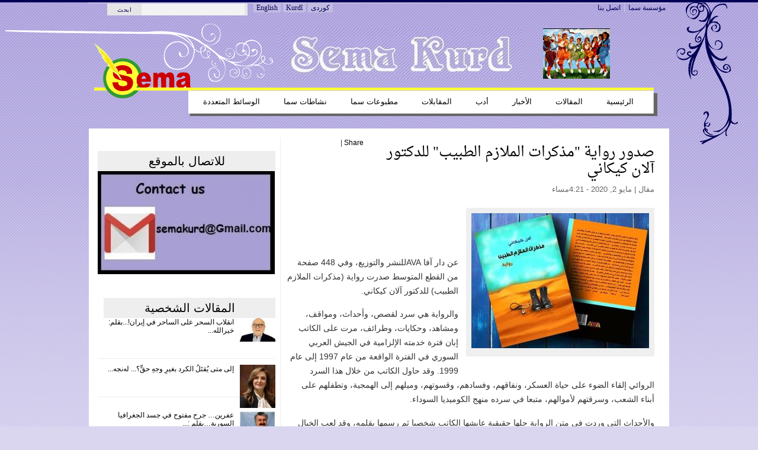

--- FILE ---
content_type: text/html; charset=utf-8
request_url: http://semakurd.net/article/%D8%B5%D8%AF%D9%88%D8%B1-%D8%B1%D9%88%D8%A7%D9%8A%D8%A9-%D9%85%D8%B0%D9%83%D8%B1%D8%A7%D8%AA-%D8%A7%D9%84%D9%85%D9%84%D8%A7%D8%B2%D9%85-%D8%A7%D9%84%D8%B7%D8%A8%D9%8A%D8%A8-%D9%84%D9%84%D8%AF%D9%83%D8%AA%D9%88%D8%B1-%D8%A2%D9%84%D8%A7%D9%86-%D9%83%D9%8A%D9%83%D8%A7%D9%86%D9%8A
body_size: 7529
content:

<!DOCTYPE html PUBLIC "-//W3C//DTD XHTML+RDFa 1.0//EN" "http://www.w3.org/MarkUp/DTD/xhtml-rdfa-1.dtd">
<html 
     xmlns="http://www.w3.org/1999/xhtml"      
     xmlns:dc="http://purl.org/dc/terms/" 
     xmlns:dcmitype="http://purl.org/dc/terms/DCMIType/"
     xmlns:ctag="http://commontag.org/ns#"
     xmlns:foaf="http://xmlns.com/foaf/0.1/"      
     xmlns:v="http://rdf.data-vocabulary.org/#"
     xmlns:fb="http://www.facebook.com/2008/fbml"
     lang="ar" 
     dir="rtl"
     version="XHTML+RDFa 1.0" >
<head>
<meta http-equiv="Content-Type" content="text/html; charset=utf-8" />
  <title>صدور رواية &quot;مذكرات الملازم الطبيب&quot; للدكتور آلان كيكاني | semakurd.net</title>
  
<meta http-equiv="Content-Type" content="text/html; charset=utf-8" />
<meta property="og:title" content="صدور رواية &quot;مذكرات الملازم الطبيب&quot; للدكتور آلان كيكاني"/>
<meta property="og:site_name" content="semakurd.net"/>
<meta property="fb:app_id" content="373526719335064"/>

<link rel="shortcut icon" href="/sites/default/files/openpublish_theme_favicon_0.ico" type="image/x-icon" />
  <link type="text/css" rel="stylesheet" media="all" href="/sites/default/files/css/css_8c8f9f96f8454833d7dd391fb90c94df.css" />
<link type="text/css" rel="stylesheet" media="screen" href="/sites/default/files/css/css_e2e8aede7e8499065eeaca2cb382186b.css" />
<link type="text/css" rel="stylesheet" media="print" href="/sites/default/files/css/css_9b1772c56819feaac7859148f1fce2dc.css" />
  <script type="text/javascript" src="/sites/default/files/js/js_e305e73fd8b7591f0269cf15dae9dede.js"></script>
<script type="text/javascript">
<!--//--><![CDATA[//><!--
jQuery.extend(Drupal.settings, { "basePath": "/", "googleanalytics": { "trackOutgoing": 1, "trackMailto": 1, "trackDownload": 1, "trackDownloadExtensions": "7z|aac|arc|arj|asf|asx|avi|bin|csv|doc|exe|flv|gif|gz|gzip|hqx|jar|jpe?g|js|mp(2|3|4|e?g)|mov(ie)?|msi|msp|pdf|phps|png|ppt|qtm?|ra(m|r)?|sea|sit|tar|tgz|torrent|txt|wav|wma|wmv|wpd|xls|xml|z|zip" }, "combineBlocks": [ [ "#block-views-most_viewed_by_taxonomy-block", "#block-views-most_commented_articles-block_1" ], [ "#block-views-most_viewed_by_node_type-block", "#block-views-most_commented_blogs-block_1" ], [ "#block-views-most_viewed_by_node_type-block", "#block-views-most_commented_articles-block_1" ] ], "op_workflow_bonus": null, "viewsSlideshowSingleFrame": { "#views_slideshow_singleframe_main_ad-block_1": { "num_divs": 4, "id_prefix": "#views_slideshow_singleframe_main_", "div_prefix": "#views_slideshow_singleframe_div_", "vss_id": "ad-block_1", "timeout": "7000", "sort": 1, "effect": "blindX", "speed": "900", "start_paused": 0, "delay": "0", "fixed_height": "1", "random": "0", "pause": "1", "pause_on_click": "0", "pause_when_hidden": 0, "pause_when_hidden_type": "full", "amount_allowed_visible": "", "remember_slide": 0, "remember_slide_days": "1", "controls": "0", "items_per_slide": "1", "pager": "0", "pager_type": "Numbered", "pager_hover": "2", "pager_click_to_page": 0, "image_count": "0", "nowrap": "0", "sync": "1", "advanced": "", "ie": { "cleartype": "true", "cleartypenobg": "false" } } } });
//--><!]]>
</script>
  <!--[if gte IE 6]><link type="text/css" rel="stylesheet" media="all" href="/sites/all/themes/openpublish_theme/css/fix-ie.css" /><![endif]-->  
  <!--[if IE 6]><link type="text/css" rel="stylesheet" media="all" href="/##path_not_found##" /><![endif]-->
</head>

<body  class="sidebar-right node-view-page not-front not-logged-in page-node node-type-article one-sidebar sidebar-right i18n-ar" >
    <div id="outer-wrapper"> 
  <div id="wrapper">    	
  
      <div id="top-menu" class="clearfix">
      <ul class="menu"><li class="leaf first even"><a href="/about" title="">مؤسسة سما  </a></li>
<li class="leaf last odd"><a href="/contact" title="">اتصل بنا</a></li>
</ul>    <div id="search_box_top" class="clearfix">
      <form action="/article/%D8%B5%D8%AF%D9%88%D8%B1-%D8%B1%D9%88%D8%A7%D9%8A%D8%A9-%D9%85%D8%B0%D9%83%D8%B1%D8%A7%D8%AA-%D8%A7%D9%84%D9%85%D9%84%D8%A7%D8%B2%D9%85-%D8%A7%D9%84%D8%B7%D8%A8%D9%8A%D8%A8-%D9%84%D9%84%D8%AF%D9%83%D8%AA%D9%88%D8%B1-%D8%A2%D9%84%D8%A7%D9%86-%D9%83%D9%8A%D9%83%D8%A7%D9%86%D9%8A"  accept-charset="UTF-8" method="post" id="search-theme-form">
<div><div id="search" class="clearfix"><div class="form-item" id="edit-search-theme-form-1-wrapper">
 <input type="text" maxlength="128" name="search_theme_form" id="edit-search-theme-form-1" size="15" value="" title="أدخل العبارات التي تريد البحث عنها." class="form-text" />
</div>
<input type="hidden" name="form_build_id" id="form-ngYAOJs3WxIqt5EnVG-EWdzj7NwreUm6AAe09AiPSsA" value="form-ngYAOJs3WxIqt5EnVG-EWdzj7NwreUm6AAe09AiPSsA"  />
<input type="hidden" name="form_id" id="edit-search-theme-form" value="search_theme_form"  />
<div id="top-search-button"><input type="submit" name="op" id="" value="ابحث"  class="form-submit" />
</div></div>
</div></form>
    </div>
<ul class="language-bar"><li class="en first"><a href="/english" class="language-link ">English</a></li>
<li class="ku-kur"><a href="/kurdish" class="language-link ">Kurdî</a></li>
<li class="ku last"><a href="/sorani" class="language-link ">کوردی</a></li>
</ul>
    </div>
  		
  <div id="top-image-area" class="clearfix">   <div id="header">
      <div id="block-views-front_top_ad-block_1" class="clearfix block block-views">

  
  <div class="content">
    <div class="view view-front-top-ad view-id-front_top_ad view-display-id-block_1 view-dom-id-3">
    
  
  
      <div class="view-content">
        <div about="" class="views-row views-row-1 views-row-odd views-row-first views-row-last">
      
  <div class="views-field-field-ad-image-fid">
                <span class="field-content"><img src="http://semakurd.net/sites/default/files/imagecache/sema_add_85X0/ad/sema-2.jpg" alt="" title=""  class="imagecache imagecache-sema_add_85X0 imagecache-default imagecache-sema_add_85X0_default" width="410" height="85" /></span>
  </div>
  
  <div class="views-field-edit-node">
                <span class="field-content"></span>
  </div>
  </div>
      </div>
  
  
  
  
  
  
</div>   </div>

</div>
   
  </div> <!-- /#header -->
  </div>
  <div id="logo-area" class="clearfix">	    
    <div id="logo"><a href="/" title="semakurd.net"><img src="/sites/default/files/openpublish_theme_logo.png" alt="semakurd.net" /></a>
    </div><!--/ #logo -->
  </div><!-- #logo-area -->        

  <div id="nav" class="clearfix">
          <ul class="links primary-links clearfix op-primary-links">
                  <li class="first-level off first">
        <a href="/" class="first-level">الرئيسية</a>                
                
      </li>
                <li class="first-level off ">
        <a href="/articles/%D8%A7%D9%84%D9%85%D9%82%D8%A7%D9%84%D8%A7%D8%AA" class="first-level">المقالات</a>                
                  <ul class="second-level">          
                          <li><a href="/articles/%D8%A7%D9%84%D9%85%D9%82%D8%A7%D9%84%D8%A7%D8%AA/%D8%A7%D9%84%D8%B3%D9%8A%D9%86%D9%85%D8%A7"><span>السينما</span></a></li>
                          <li><a href="/articles/%D8%A7%D9%84%D9%85%D9%82%D8%A7%D9%84%D8%A7%D8%AA/%D9%81%D9%86"><span>فن</span></a></li>
                          <li><a href="/articles/%D8%A7%D9%84%D9%85%D9%82%D8%A7%D9%84%D8%A7%D8%AA/%D8%A3%D8%AF%D8%A8"><span>أدب</span></a></li>
                          <li><a href="/articles/%D8%A7%D9%84%D9%85%D9%82%D8%A7%D9%84%D8%A7%D8%AA/%D9%85%D9%88%D8%B3%D9%8A%D9%82%D9%89"><span>موسيقى</span></a></li>
                          <li><a href="/articles/%D8%A7%D9%84%D9%85%D9%82%D8%A7%D9%84%D8%A7%D8%AA/%D8%B3%D9%8A%D8%A7%D8%B3%D8%A9"><span>سياسة</span></a></li>
                      </ul>
                
      </li>
                <li class="first-level off ">
        <a href="/articles/%D8%A7%D9%84%D8%A3%D8%AE%D8%A8%D8%A7%D8%B1" class="first-level">الأخبار</a>                
                  <ul class="second-level">          
                          <li><a href="/articles/%D8%A7%D9%84%D8%A3%D8%AE%D8%A8%D8%A7%D8%B1/%D8%A7%D9%84%D8%B3%D9%8A%D9%86%D9%85%D8%A7"><span>السينما</span></a></li>
                          <li><a href="/articles/%D8%A7%D9%84%D8%A3%D8%AE%D8%A8%D8%A7%D8%B1/%D9%81%D9%86"><span>فن</span></a></li>
                          <li><a href="/articles/%D8%A7%D9%84%D8%A3%D8%AE%D8%A8%D8%A7%D8%B1/%D8%A3%D8%AF%D8%A8"><span>أدب</span></a></li>
                          <li><a href="/articles/%D8%A7%D9%84%D8%A3%D8%AE%D8%A8%D8%A7%D8%B1/%D9%85%D9%88%D8%B3%D9%8A%D9%82%D9%89"><span>موسيقى</span></a></li>
                          <li><a href="/articles/%D8%A7%D9%84%D8%A3%D8%AE%D8%A8%D8%A7%D8%B1/%D8%B3%D9%8A%D8%A7%D8%B3%D8%A9"><span>سياسة</span></a></li>
                      </ul>
                
      </li>
                <li class="first-level off ">
        <a href="/articles/%D8%A3%D8%AF%D8%A8" class="first-level">أدب</a>                
                  <ul class="second-level">          
                          <li><a href="/articles/%D9%82%D8%B5%D8%A7%D8%A6%D8%AF"><span>قصائد</span></a></li>
                          <li><a href="/articles/%D9%82%D8%B5%D8%B5-%D9%82%D8%B5%D9%8A%D8%B1%D8%A9"><span>قصص قصيرة </span></a></li>
                          <li><a href="/articles/%D9%85%D8%B9%D8%B1%D8%B6-%D8%A7%D9%84%D9%83%D8%AA%D8%A8"><span>معرض الكتب</span></a></li>
                      </ul>
                
      </li>
                <li class="first-level off ">
        <a href="/articles/%D8%A7%D9%84%D9%85%D9%82%D8%A7%D8%A8%D9%84%D8%A7%D8%AA" class="first-level">المقابلات</a>                
                
      </li>
                <li class="first-level off ">
        <a href="/articles/%D9%85%D8%B7%D8%A8%D9%88%D8%B9%D8%A7%D8%AA-%D8%B3%D9%85%D8%A7" class="first-level">مطبوعات سما</a>                
                
      </li>
                <li class="first-level off ">
        <a href="/articles/%D9%86%D8%B4%D8%A7%D8%B7%D8%A7%D8%AA-%D8%B3%D9%85%D8%A7%20" class="first-level">نشاطات سما </a>                
                
      </li>
                <li class="first-level off last">
        <a href="/multimedia" class="first-level">الوسائط المتعددة </a>                
                
      </li>
      </ul>          
  </div> <!-- /#nav -->
  <div class="clear"></div>	
  <div id="container" class="clearfix">


<div id="center" class="clearfix">
  
  
  <div class="breadcrumb"><a href="/">الرئيسية</a></div>
   

    
                	<div id="add-this" class="float-right clearfix">
          <div id="facebook-like" style="display:inline-block;">  
    <iframe src="http://www.facebook.com/plugins/like.php?href=http://semakurd.net/article/%D8%B5%D8%AF%D9%88%D8%B1-%D8%B1%D9%88%D8%A7%D9%8A%D8%A9-%D9%85%D8%B0%D9%83%D8%B1%D8%A7%D8%AA-%D8%A7%D9%84%D9%85%D9%84%D8%A7%D8%B2%D9%85-%D8%A7%D9%84%D8%B7%D8%A8%D9%8A%D8%A8-%D9%84%D9%84%D8%AF%D9%83%D8%AA%D9%88%D8%B1-%D8%A2%D9%84%D8%A7%D9%86-%D9%83%D9%8A%D9%83%D8%A7%D9%86%D9%8A &amp;layout=button_count&amp;show_faces=true&amp;width=80&amp;action=like&amp;colorscheme=light&amp;height=21" scrolling="no" frameborder="0" style="border:none; overflow:hidden; width:95px; height:21px;" allowTransparency="true"></iframe>

</div>


<script type="text/javascript">
var addthis_config =
{
   ui_508_compliant: true,
   services_compact: 'print,favorites,email,facebook,twitter,digg,delicious,myspace,google,more'
}
</script>
<div class="addthis_toolbox addthis_default_style">
<a addthis:title="صدور رواية &quot;مذكرات الملازم الطبيب&quot; للدكتور آلان كيكاني | semakurd.net" href="http://addthis.com/bookmark.php?v=250" class="addthis_button_compact">Share</a>
<span class="addthis_separator">|</span>
<a class="addthis_button_print"></a>
<a class="addthis_button_email"></a>
<a class="addthis_button_twitter"></a>
<a class="addthis_button_facebook"></a>
</div>
<script type="text/javascript" src="http://s7.addthis.com/js/250/addthis_widget.js"></script>
      	</div>
        <h1 property="dc:title">صدور رواية &quot;مذكرات الملازم الطبيب&quot; للدكتور آلان كيكاني</h1>
            
                  
                    
    
        

  
      
  <div id="op-over-content">
        
  </div>
  
  <div id="op-content" typeof="dcmitype:Text">
    	<div class="deck"></div><!-- /.deck -->
<div class="section-date-author">مقال | 
  
  <time property="dc:issued" datatype="xsd:dateTime" datetime="2020-05-02" content="2020-05-02T16:21:19+03:00">مايو 2, 2020 - 4:21مساء</time>
     	
</div><!-- /.section-date-author -->
<div class="body-content">
    <div class="main-image">
      <img src="http://semakurd.net/sites/default/files/imagecache/400xY/alan-kikani-roman.jpg" alt="" title=""  class="imagecache imagecache-400xY" width="300" height="228" />        <div class="main-image-desc image-desc">
           <span class="main-image-credit image-credit"></span>
        </div><!-- /.main-image-desc -->
    </div><!-- /.main-image -->
    
  <div property="dc:description"><p>&nbsp;</p>
<p>	&nbsp;</p>
<p>	عن دار آفا AVAللنشر والتوزيع، وفي 448 صفحة من القطع المتوسط صدرت رواية (مذكرات الملازم الطبيب) للدكتور آلان كيكاني.</p>
<p>	والرواية هي سرد لقصص، وأحداث، ومواقف، ومشاهد، وحكايات، وطرائف، مرت على الكاتب إبان فترة خدمته الإلزامية في الجيش العربي السوري في الفترة الواقعة من عام 1997 إلى عام 1999. وقد حاول الكاتب من خلال هذا السرد الروائي إلقاء الضوء على حياة العسكر، ونفاقهم، وفسادهم، وقسوتهم، وميلهم إلى الهمجية، وتطفلهم على أبناء الشعب، وسرقتهم لأموالهم، متبعا في سرده منهج الكوميديا السوداء.</p>
<p>	والأحداث التي وردت في متن الرواية جلها حقيقية عايشها الكاتب شخصيا ثم رسمها بقلمه، وقد لعب الخيال دورا ً يسيراً فيها، تمثل بتضخيم الحدث أحيانا وترتيبه على هواه أحيانا أخرى ليعطيه شكلاً قصصيا.</p>
<p>	وعلى مدار الأحداث كان الكاتب هو الشاهد مرة والبطل مرات أخرى. كما لجأ إلى الاستعانة بالأسماء المستعارة تجنبا لأي تشهير. على أن الأمكنة في الرواية حقيقية ولم يطلها أي تغيير.</p>
<p>	تدور أحداث الرواية في ثلاثة أمكنة: الأول هو مدرسة الخدمات الطبية في مدينة حرستا حيث خضع فيها الكاتب لدورة عسكرية استمرت لأربعة أشهر. والثاني هو مطار الناصرية العسكري في منطقة القلمون حيث قضى فيه الجزء الرئيس من خدمته. والثالث هو رابطة المحاربين القدامى في حلب.</p>
<p>	الميل إلى القسوة والعنف، والولع بالخمرة والنساء، وسوء الظن بالناس، والسعي إلى اختلاق بيئة فاسدة، هي جلّ ما يفكر به العسكري حسب رأي الكاتب. &quot;المؤسسة العسكرية، يا صاحبي، هي مدرسة لصناعة السفالة، يجري فيها تحطيم نفوس الأفراد، وإيقاف عقولهم، وقتل قلوبهم، لإنتاج كائنات شبه بشرية، شحيحة الكرامة، كثيرة الغباء، قليلة العلم، تميل بسهولة إلى الوحشية، ولا تصلح إلا لتنفيذ الأوامر، وارتكاب جرائم القتل، والسرقة، والاغتصاب، دون رادع أخلاقي، أو وازع ديني أو إنساني.&quot; هذا ما يقوله أحد أبطال الرواية معرّفاً المؤسسةَ العسكريةَ للكاتب. ويضيف على ذلك بدويٌ بسيطٌ بنى خيمته بالقرب من الوحدة العسكرية التي خدم فيها الكاتب: &quot;&quot;خذها من عمك يا أبا أحمد، لا تسمح للعسكري بالدخول إلى بيتك أبداً... ولا تتوقع منه خيراً، فإنه لا يعرف غير السرقة والقتل وانتهاك الحرمات!&quot;</p>
<p>	ولا يتغافل الكاتب عن تناول شخصية القائد العام للجيش والقوات المسلحة، رئيس الجمهورية، في روايته، وذلك من خلال تصوير يوم البيعة الخامسة له، والمهزلة التي رافقت هذه البيعة.</p>
<p>	وكتعبير عن غياب المنطق، وعن السلوك المقلوب الذي يمارسه المنتمون إلى المؤسسة العسكرية في دولة يحكمها نظام قمعي تسلطي، تأتي الرواية معكوسة، حيث تتبع طريقة الخطف خلفا. تبدأ بخاتمة الأحداث ثم تخوض في المتن قبل الانتهاء إلى البداية.&nbsp;</p>
<p>	وعلى هذا تبدأ الرواية بمشكلة جرت مع لكاتب بعد انتهائه من خدمته الإلزامية في الجيش بأربع سنوات، وتنتهي بقصة حب رومانسية نشأت بينه وبين زوجة ضابط متقاعد يكبر زوجته بنصف قرن ويعاني من ثلاثة أمراض مزمنة، دون أن يثمر هذا الحب عن نتيجة، ولكنه يترك حسرة وندامة في نفس العاشقين.</p>
</div>
  
    
    
</div>

<ul class="links"><li class="statistics_counter first last"><span>قرأت 3121 مرة</span></li>
</ul>  </div>
  
  <div id="op-under-content">
      
  </div>
  
</div> <!-- /#center -->

  <div id="sidebar-right" class="sidebar">
  	  <div id="block-views-ad-block_1" class="clearfix block block-views">

  
  <div class="content">
    <div class="view view-ad view-id-ad view-display-id-block_1 view-dom-id-1">
    
  
  
      <div class="view-content">
      


<div id="views_slideshow_singleframe_main_ad-block_1" class="views_slideshow_singleframe_main views_slideshow_main"><div id="views_slideshow_singleframe_teaser_section_ad-block_1" class="views_slideshow_singleframe_teaser_section"><div class="views_slideshow_singleframe_slide views_slideshow_slide views-row-1 views-row-odd" id="views_slideshow_singleframe_div_ad-block_1_0"><div class="views-row views-row-0 views-row-first views-row-odd">
  
  <div class="views-field-title">
                <span class="field-content">للاتصال بالموقع</span>
  </div>
  
  <div class="views-field-field-ad-image-fid">
                <span class="field-content"><img src="http://semakurd.net/sites/default/files/imagecache/width300/ad/mail.gmail_.jpg" alt="" title=""  class="imagecache imagecache-width300 imagecache-default imagecache-width300_default" width="300" height="174" /></span>
  </div>

</div>
</div>
<div class="views_slideshow_singleframe_slide views_slideshow_slide views-row-2 views_slideshow_singleframe_hidden views-row-even" id="views_slideshow_singleframe_div_ad-block_1_1"><div class="views-row views-row-0 views-row-first views-row-odd">
  
  <div class="views-field-title">
                <span class="field-content">مطبوعات مؤسسة سما</span>
  </div>
  
  <div class="views-field-field-ad-image-fid">
                <span class="field-content"><img src="http://semakurd.net/sites/default/files/imagecache/width300/ad/sema-weshan.jpg" alt="" title=""  class="imagecache imagecache-width300 imagecache-default imagecache-width300_default" width="300" height="179" /></span>
  </div>

</div>
</div>
<div class="views_slideshow_singleframe_slide views_slideshow_slide views-row-3 views_slideshow_singleframe_hidden views-row-odd" id="views_slideshow_singleframe_div_ad-block_1_2"><div class="views-row views-row-0 views-row-first views-row-odd">
  
  <div class="views-field-title">
                <span class="field-content">Capitol Hotel Erbil</span>
  </div>
  
  <div class="views-field-field-ad-image-fid">
                <span class="field-content"><img src="http://semakurd.net/sites/default/files/imagecache/width300/ad/capitol hotel.jpg" alt="" title=""  class="imagecache imagecache-width300 imagecache-default imagecache-width300_default" width="300" height="200" /></span>
  </div>

</div>
</div>
<div class="views_slideshow_singleframe_slide views_slideshow_slide views-row-4 views_slideshow_singleframe_hidden views-row-even" id="views_slideshow_singleframe_div_ad-block_1_3"><div class="views-row views-row-0 views-row-first views-row-odd">
  
  <div class="views-field-title">
                <span class="field-content">مؤسسة سماكرد</span>
  </div>
  
  <div class="views-field-field-ad-image-fid">
                <span class="field-content"><img src="http://semakurd.net/sites/default/files/imagecache/width300/ad/sema2.jpg" alt="" title=""  class="imagecache imagecache-width300 imagecache-default imagecache-width300_default" width="300" height="195" /></span>
  </div>

</div>
</div>
</div>
</div>
    </div>
  
  
  
  
  
  
</div>   </div>

</div>
  <div id="block-views-articles_sema-block_4" class="clearfix block block-views">

  
  <div class="content">
    <div class="view view-articles-sema view-id-articles_sema view-display-id-block_4 view-dom-id-2">
        <div class="view-header">
      <a href="/articles/%D8%A7%D9%84%D9%85%D9%82%D8%A7%D9%84%D8%A7%D8%AA-%D8%A7%D9%84%D8%B4%D8%AE%D8%B5%D9%8A%D8%A9">المقالات الشخصية</a>    </div>
  
  
  
      <div class="view-content">
        <div about="" class="views-row views-row-1 views-row-odd views-row-first">
      
  <div class="views-field-field-thumbnail-image-fid">
                <span class="field-content"></span>
  </div>
  
  <div class="views-field-field-main-image-fid">
                <span class="field-content"><a href="/article/%D8%A7%D9%86%D9%82%D9%84%D8%A7%D8%A8-%D8%A7%D9%84%D8%B3%D8%AD%D8%B1-%D8%B9%D9%84%D9%89-%D8%A7%D9%84%D8%B3%D8%A7%D8%AD%D8%B1-%D9%81%D9%8A-%D8%A5%D9%8A%D8%B1%D8%A7%D9%86%D8%A8%D9%82%D9%84%D9%85-%D8%AE%D9%8A%D8%B1%D8%A7%D9%84%D9%84%D9%87-%D8%AE%D9%8A%D8%B1%D8%A7%D9%84%D9%84%D9%87"><a href="/article/%D8%A7%D9%86%D9%82%D9%84%D8%A7%D8%A8-%D8%A7%D9%84%D8%B3%D8%AD%D8%B1-%D8%B9%D9%84%D9%89-%D8%A7%D9%84%D8%B3%D8%A7%D8%AD%D8%B1-%D9%81%D9%8A-%D8%A5%D9%8A%D8%B1%D8%A7%D9%86%D8%A8%D9%82%D9%84%D9%85-%D8%AE%D9%8A%D8%B1%D8%A7%D9%84%D9%84%D9%87-%D8%AE%D9%8A%D8%B1%D8%A7%D9%84%D9%84%D9%87" class="imagecache imagecache-width-opinion-thumb imagecache-linked imagecache-width-opinion-thumb_linked"><img src="http://semakurd.net/sites/default/files/imagecache/width-opinion-thumb/xerelah-xerela.jpg" alt="" title="خيرالله خيرالله"  class="imagecache imagecache-width-opinion-thumb" width="60" height="40" /></a></a></span>
  </div>
  
  <div class="views-field-title">
                <span class="field-content"><a href="/article/%D8%A7%D9%86%D9%82%D9%84%D8%A7%D8%A8-%D8%A7%D9%84%D8%B3%D8%AD%D8%B1-%D8%B9%D9%84%D9%89-%D8%A7%D9%84%D8%B3%D8%A7%D8%AD%D8%B1-%D9%81%D9%8A-%D8%A5%D9%8A%D8%B1%D8%A7%D9%86%D8%A8%D9%82%D9%84%D9%85-%D8%AE%D9%8A%D8%B1%D8%A7%D9%84%D9%84%D9%87-%D8%AE%D9%8A%D8%B1%D8%A7%D9%84%D9%84%D9%87">انقلاب السحر على الساحر في إيران!...بقلم: خيرالله...</a></span>
  </div>
  </div>
  <div class="views-separator"></div>  <div about="" class="views-row views-row-2 views-row-even">
      
  <div class="views-field-field-thumbnail-image-fid">
                <span class="field-content"></span>
  </div>
  
  <div class="views-field-field-main-image-fid">
                <span class="field-content"><a href="/article/%D8%A5%D9%84%D9%89-%D9%85%D8%AA%D9%89-%D9%8A%D9%8F%D9%82%D8%AA%D9%8E%D9%84%D9%8F-%D8%A7%D9%84%D9%83%D8%B1%D8%AF-%D8%A8%D8%BA%D9%8A%D8%B1%D9%90-%D9%88%D8%AC%D9%87%D9%90-%D8%AD%D9%82%D9%91%D9%8D%D8%9F-%D9%84%DB%95%D9%86%D8%AC%DB%95-%D8%AF%D8%B2%DB%95%DB%8C%DB%8C"><a href="/article/%D8%A5%D9%84%D9%89-%D9%85%D8%AA%D9%89-%D9%8A%D9%8F%D9%82%D8%AA%D9%8E%D9%84%D9%8F-%D8%A7%D9%84%D9%83%D8%B1%D8%AF-%D8%A8%D8%BA%D9%8A%D8%B1%D9%90-%D9%88%D8%AC%D9%87%D9%90-%D8%AD%D9%82%D9%91%D9%8D%D8%9F-%D9%84%DB%95%D9%86%D8%AC%DB%95-%D8%AF%D8%B2%DB%95%DB%8C%DB%8C" class="imagecache imagecache-width-opinion-thumb imagecache-linked imagecache-width-opinion-thumb_linked"><img src="http://semakurd.net/sites/default/files/imagecache/width-opinion-thumb/lence-dizeyi.jpg" alt="" title="لەنجە دزەیی  "  class="imagecache imagecache-width-opinion-thumb" width="60" height="73" /></a></a></span>
  </div>
  
  <div class="views-field-title">
                <span class="field-content"><a href="/article/%D8%A5%D9%84%D9%89-%D9%85%D8%AA%D9%89-%D9%8A%D9%8F%D9%82%D8%AA%D9%8E%D9%84%D9%8F-%D8%A7%D9%84%D9%83%D8%B1%D8%AF-%D8%A8%D8%BA%D9%8A%D8%B1%D9%90-%D9%88%D8%AC%D9%87%D9%90-%D8%AD%D9%82%D9%91%D9%8D%D8%9F-%D9%84%DB%95%D9%86%D8%AC%DB%95-%D8%AF%D8%B2%DB%95%DB%8C%DB%8C">إلى متى يُقتَلُ الكرد بغيرِ وجهِ حقٍّ؟... لەنجە...</a></span>
  </div>
  </div>
  <div class="views-separator"></div>  <div about="" class="views-row views-row-3 views-row-odd views-row-last">
      
  <div class="views-field-field-thumbnail-image-fid">
                <span class="field-content"></span>
  </div>
  
  <div class="views-field-field-main-image-fid">
                <span class="field-content"><a href="/article/%D8%B9%D9%81%D8%B1%D9%8A%D9%86%E2%80%A6-%D8%AC%D8%B1%D8%AD-%D9%85%D9%81%D8%AA%D9%88%D8%AD-%D9%81%D9%8A-%D8%AC%D8%B3%D8%AF-%D8%A7%D9%84%D8%AC%D8%BA%D8%B1%D8%A7%D9%81%D9%8A%D8%A7-%D8%A7%D9%84%D8%B3%D9%88%D8%B1%D9%8A%D8%A9%E2%80%A6%D8%A8%D9%82%D9%84%D9%85-%D9%85-%D8%A3%D8%AD%D9%85%D8%AF-%D8%B2%D9%8A%D8%A8%D8%A7%D8%B1"><a href="/article/%D8%B9%D9%81%D8%B1%D9%8A%D9%86%E2%80%A6-%D8%AC%D8%B1%D8%AD-%D9%85%D9%81%D8%AA%D9%88%D8%AD-%D9%81%D9%8A-%D8%AC%D8%B3%D8%AF-%D8%A7%D9%84%D8%AC%D8%BA%D8%B1%D8%A7%D9%81%D9%8A%D8%A7-%D8%A7%D9%84%D8%B3%D9%88%D8%B1%D9%8A%D8%A9%E2%80%A6%D8%A8%D9%82%D9%84%D9%85-%D9%85-%D8%A3%D8%AD%D9%85%D8%AF-%D8%B2%D9%8A%D8%A8%D8%A7%D8%B1" class="imagecache imagecache-width-opinion-thumb imagecache-linked imagecache-width-opinion-thumb_linked"><img src="http://semakurd.net/sites/default/files/imagecache/width-opinion-thumb/m.ahmed-zibar.jpg" alt="" title="الكاتب م. أحمد زيبار"  class="imagecache imagecache-width-opinion-thumb" width="60" height="42" /></a></a></span>
  </div>
  
  <div class="views-field-title">
                <span class="field-content"><a href="/article/%D8%B9%D9%81%D8%B1%D9%8A%D9%86%E2%80%A6-%D8%AC%D8%B1%D8%AD-%D9%85%D9%81%D8%AA%D9%88%D8%AD-%D9%81%D9%8A-%D8%AC%D8%B3%D8%AF-%D8%A7%D9%84%D8%AC%D8%BA%D8%B1%D8%A7%D9%81%D9%8A%D8%A7-%D8%A7%D9%84%D8%B3%D9%88%D8%B1%D9%8A%D8%A9%E2%80%A6%D8%A8%D9%82%D9%84%D9%85-%D9%85-%D8%A3%D8%AD%D9%85%D8%AF-%D8%B2%D9%8A%D8%A8%D8%A7%D8%B1">عفرين… جرح مفتوح في جسد الجغرافيا السورية…بقلم :...</a></span>
  </div>
  </div>
      </div>
  
  
  
  
  
  
</div>   </div>

</div>
  </div> <!-- /#sidebar-right -->
        

      </div> <!-- /#container -->
      <span class="clear"></span>
    </div> <!-- /#wrapper -->
 
        <div class="clear"></div>	
         	
        <div id="footer" class="clearfix clear">
        <div id="footer-links-wrapper">
          <div id="footer-menu-primary"></div>
          <div id="footer-menu-secondary"></div>
        </div><!--/footer-links-wrapper-->
          
            <div id="block-block-1" class="clearfix block block-block">

  
  <div class="content">
    <p>All right preserved by semakurd.net / Mafê belavkirinê parastîne bo Malpera semakurd.net / المقالات التي تنشر في الموقع تعبر عن رأي اصحابها<br />
<a href="http://www.semakurd.info" title="www.semakurd.info">www.semakurd.info</a> | <a href="http://www.semakurd.org" title="www.semakurd.org">www.semakurd.org</a><br />
&copy; 2008 - 2012 </p>
  </div>

</div>
          
        </div> <!-- /#footer -->
 
  </div> <!-- /#outer-wrapper -->
  <!-- /layout -->
  <script type="text/javascript" src="/sites/default/files/js/js_7ffc6a210bb54d5ab6d348ffe201c11b.js"></script>
<script type="text/javascript">
<!--//--><![CDATA[//><!--
var _gaq = _gaq || [];_gaq.push(["_setAccount", "UA-30367122-1"]);_gaq.push(["_trackPageview"]);(function() {var ga = document.createElement("script");ga.type = "text/javascript";ga.async = true;ga.src = ("https:" == document.location.protocol ? "https://ssl" : "http://www") + ".google-analytics.com/ga.js";var s = document.getElementsByTagName("script")[0];s.parentNode.insertBefore(ga, s);})();
//--><!]]>
</script>
</body>
</html>


--- FILE ---
content_type: text/css
request_url: http://semakurd.net/sites/default/files/css/css_9b1772c56819feaac7859148f1fce2dc.css
body_size: 234
content:





#sidebar-left,#sidebar-right,#print-this,#add-this,#header,#nav,.links,.meta,#drupal-control-bar,#nav ul.primary-links,#top-menu,#search,#footer,.breadcrumb,#block-morelikethis-googlevideo{display:none;}body.sidebar-right #center{width:820px;border-right:none;}#logo-area{border-bottom:3px solid #000;}#wrapper{border:none;}
